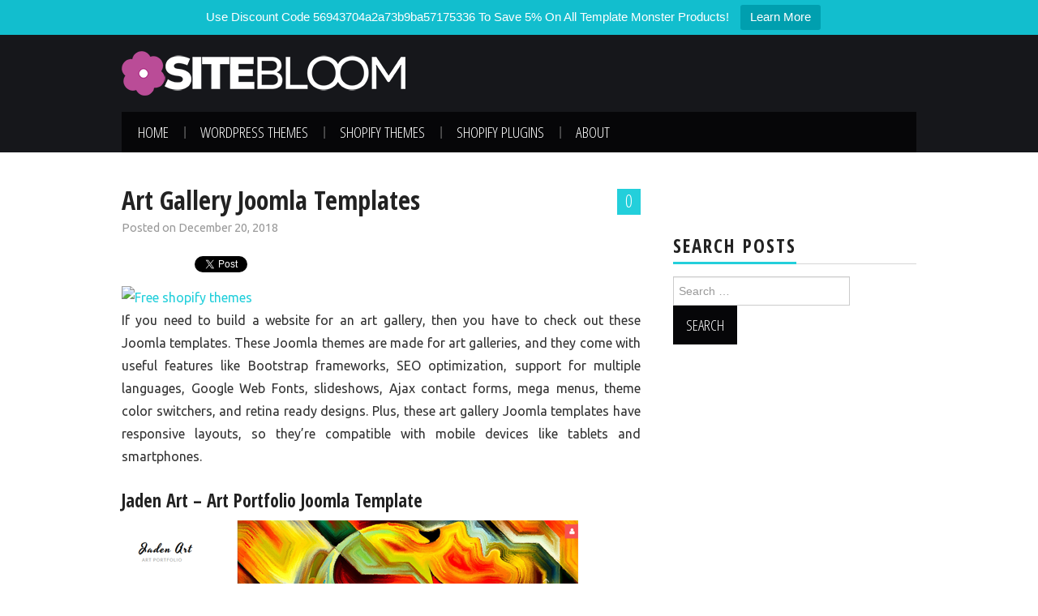

--- FILE ---
content_type: text/html; charset=UTF-8
request_url: https://sitebloom.cc/5-of-the-best-art-gallery-joomla-templates/
body_size: 14136
content:
<!DOCTYPE html>
<html lang="en-US">
<head>

<meta charset="UTF-8">
<meta name="viewport" content="width=device-width">

<link rel="profile" href="https://gmpg.org/xfn/11">
<link rel="pingback" href="https://sitebloom.cc/xmlrpc.php">

	<title>Art Gallery Joomla Templates | Site Bloom</title>
<link rel="canonical" href="https://sitebloom.cc/5-of-the-best-art-gallery-joomla-templates/">
<!-- The SEO Framework by Sybre Waaijer -->
<meta name="robots" content="max-snippet:-1,max-image-preview:large,max-video-preview:-1" />
<link rel="canonical" href="https://sitebloom.cc/5-of-the-best-art-gallery-joomla-templates/" />
<meta name="description" content="If you need to build a website for an art gallery, then you have to check out these Joomla templates. These Joomla themes are made for art galleries&#8230;" />
<meta property="og:type" content="article" />
<meta property="og:locale" content="en_US" />
<meta property="og:site_name" content="Site Bloom" />
<meta property="og:title" content="Art Gallery Joomla Templates" />
<meta property="og:description" content="If you need to build a website for an art gallery, then you have to check out these Joomla templates. These Joomla themes are made for art galleries, and they come with useful features like Bootstrap&#8230;" />
<meta property="og:url" content="https://sitebloom.cc/5-of-the-best-art-gallery-joomla-templates/" />
<meta property="og:image" content="https://sitebloom.cc/wp-content/uploads/2018/12/bestjoomlatemplatesartgalleryfeature.png" />
<meta property="og:image:width" content="225" />
<meta property="og:image:height" content="115" />
<meta property="og:image:alt" content="best art gallery joomla templates feature" />
<meta property="article:published_time" content="2018-12-20T21:52:16+00:00" />
<meta property="article:modified_time" content="2022-03-03T14:04:04+00:00" />
<meta name="twitter:card" content="summary_large_image" />
<meta name="twitter:title" content="Art Gallery Joomla Templates" />
<meta name="twitter:description" content="If you need to build a website for an art gallery, then you have to check out these Joomla templates. These Joomla themes are made for art galleries, and they come with useful features like Bootstrap&#8230;" />
<meta name="twitter:image" content="https://sitebloom.cc/wp-content/uploads/2018/12/bestjoomlatemplatesartgalleryfeature.png" />
<meta name="twitter:image:alt" content="best art gallery joomla templates feature" />
<meta name="google-site-verification" content="3tnVXu1efTSViMXZK2z1KqJ8Tu8jfq3k2gQqssSbRKY" />
<script type="application/ld+json">{"@context":"https://schema.org","@graph":[{"@type":"WebSite","@id":"https://sitebloom.cc/#/schema/WebSite","url":"https://sitebloom.cc/","name":"Site Bloom","description":"Free &amp; Premium Shopify &amp; WordPress Themes and Plugins for Business Growth","inLanguage":"en-US","potentialAction":{"@type":"SearchAction","target":{"@type":"EntryPoint","urlTemplate":"https://sitebloom.cc/search/{search_term_string}/"},"query-input":"required name=search_term_string"},"publisher":{"@type":"Organization","@id":"https://sitebloom.cc/#/schema/Organization","name":"Site Bloom","url":"https://sitebloom.cc/"}},{"@type":"WebPage","@id":"https://sitebloom.cc/5-of-the-best-art-gallery-joomla-templates/","url":"https://sitebloom.cc/5-of-the-best-art-gallery-joomla-templates/","name":"Art Gallery Joomla Templates | Site Bloom","description":"If you need to build a website for an art gallery, then you have to check out these Joomla templates. These Joomla themes are made for art galleries&#8230;","inLanguage":"en-US","isPartOf":{"@id":"https://sitebloom.cc/#/schema/WebSite"},"breadcrumb":{"@type":"BreadcrumbList","@id":"https://sitebloom.cc/#/schema/BreadcrumbList","itemListElement":[{"@type":"ListItem","position":1,"item":"https://sitebloom.cc/","name":"Site Bloom"},{"@type":"ListItem","position":2,"item":"https://sitebloom.cc/category/joomla-templates/","name":"Category: Joomla Templates"},{"@type":"ListItem","position":3,"name":"Art Gallery Joomla Templates"}]},"potentialAction":{"@type":"ReadAction","target":"https://sitebloom.cc/5-of-the-best-art-gallery-joomla-templates/"},"datePublished":"2018-12-20T21:52:16+00:00","dateModified":"2022-03-03T14:04:04+00:00","author":{"@type":"Person","@id":"https://sitebloom.cc/#/schema/Person/bc9e39f8b890c16b01b4a0e981bb459c","name":"Cat McAuli"}}]}</script>
<!-- / The SEO Framework by Sybre Waaijer | 5.02ms meta | 0.45ms boot -->

<link rel="amphtml" href="https://sitebloom.cc/5-of-the-best-art-gallery-joomla-templates/amp/" /><meta name="generator" content="AMP for WP 1.0.99.1"/><link rel='dns-prefetch' href='//assets.pinterest.com' />
<link rel='dns-prefetch' href='//fonts.googleapis.com' />
<link rel="alternate" type="application/rss+xml" title="Site Bloom &raquo; Feed" href="https://sitebloom.cc/feed/" />
<link rel="alternate" type="application/rss+xml" title="Site Bloom &raquo; Comments Feed" href="https://sitebloom.cc/comments/feed/" />
<link rel="alternate" type="application/rss+xml" title="Site Bloom &raquo; Art Gallery Joomla Templates Comments Feed" href="https://sitebloom.cc/5-of-the-best-art-gallery-joomla-templates/feed/" />
		<!-- This site uses the Google Analytics by ExactMetrics plugin v8.1.0 - Using Analytics tracking - https://www.exactmetrics.com/ -->
		<!-- Note: ExactMetrics is not currently configured on this site. The site owner needs to authenticate with Google Analytics in the ExactMetrics settings panel. -->
					<!-- No tracking code set -->
				<!-- / Google Analytics by ExactMetrics -->
		<script type="text/javascript">
window._wpemojiSettings = {"baseUrl":"https:\/\/s.w.org\/images\/core\/emoji\/14.0.0\/72x72\/","ext":".png","svgUrl":"https:\/\/s.w.org\/images\/core\/emoji\/14.0.0\/svg\/","svgExt":".svg","source":{"concatemoji":"https:\/\/sitebloom.cc\/wp-includes\/js\/wp-emoji-release.min.js?ver=f2c67a92046f84fc25f7cb30dd85d4fa"}};
/*! This file is auto-generated */
!function(e,a,t){var n,r,o,i=a.createElement("canvas"),p=i.getContext&&i.getContext("2d");function s(e,t){p.clearRect(0,0,i.width,i.height),p.fillText(e,0,0);e=i.toDataURL();return p.clearRect(0,0,i.width,i.height),p.fillText(t,0,0),e===i.toDataURL()}function c(e){var t=a.createElement("script");t.src=e,t.defer=t.type="text/javascript",a.getElementsByTagName("head")[0].appendChild(t)}for(o=Array("flag","emoji"),t.supports={everything:!0,everythingExceptFlag:!0},r=0;r<o.length;r++)t.supports[o[r]]=function(e){if(p&&p.fillText)switch(p.textBaseline="top",p.font="600 32px Arial",e){case"flag":return s("\ud83c\udff3\ufe0f\u200d\u26a7\ufe0f","\ud83c\udff3\ufe0f\u200b\u26a7\ufe0f")?!1:!s("\ud83c\uddfa\ud83c\uddf3","\ud83c\uddfa\u200b\ud83c\uddf3")&&!s("\ud83c\udff4\udb40\udc67\udb40\udc62\udb40\udc65\udb40\udc6e\udb40\udc67\udb40\udc7f","\ud83c\udff4\u200b\udb40\udc67\u200b\udb40\udc62\u200b\udb40\udc65\u200b\udb40\udc6e\u200b\udb40\udc67\u200b\udb40\udc7f");case"emoji":return!s("\ud83e\udef1\ud83c\udffb\u200d\ud83e\udef2\ud83c\udfff","\ud83e\udef1\ud83c\udffb\u200b\ud83e\udef2\ud83c\udfff")}return!1}(o[r]),t.supports.everything=t.supports.everything&&t.supports[o[r]],"flag"!==o[r]&&(t.supports.everythingExceptFlag=t.supports.everythingExceptFlag&&t.supports[o[r]]);t.supports.everythingExceptFlag=t.supports.everythingExceptFlag&&!t.supports.flag,t.DOMReady=!1,t.readyCallback=function(){t.DOMReady=!0},t.supports.everything||(n=function(){t.readyCallback()},a.addEventListener?(a.addEventListener("DOMContentLoaded",n,!1),e.addEventListener("load",n,!1)):(e.attachEvent("onload",n),a.attachEvent("onreadystatechange",function(){"complete"===a.readyState&&t.readyCallback()})),(e=t.source||{}).concatemoji?c(e.concatemoji):e.wpemoji&&e.twemoji&&(c(e.twemoji),c(e.wpemoji)))}(window,document,window._wpemojiSettings);
</script>
<style type="text/css">
img.wp-smiley,
img.emoji {
	display: inline !important;
	border: none !important;
	box-shadow: none !important;
	height: 1em !important;
	width: 1em !important;
	margin: 0 0.07em !important;
	vertical-align: -0.1em !important;
	background: none !important;
	padding: 0 !important;
}
</style>
	<link rel='stylesheet' id='wp-block-library-css' href='https://sitebloom.cc/wp-includes/css/dist/block-library/style.min.css?ver=f2c67a92046f84fc25f7cb30dd85d4fa' type='text/css' media='all' />
<link rel='stylesheet' id='classic-theme-styles-css' href='https://sitebloom.cc/wp-includes/css/classic-themes.min.css?ver=f2c67a92046f84fc25f7cb30dd85d4fa' type='text/css' media='all' />
<style id='global-styles-inline-css' type='text/css'>
body{--wp--preset--color--black: #000000;--wp--preset--color--cyan-bluish-gray: #abb8c3;--wp--preset--color--white: #ffffff;--wp--preset--color--pale-pink: #f78da7;--wp--preset--color--vivid-red: #cf2e2e;--wp--preset--color--luminous-vivid-orange: #ff6900;--wp--preset--color--luminous-vivid-amber: #fcb900;--wp--preset--color--light-green-cyan: #7bdcb5;--wp--preset--color--vivid-green-cyan: #00d084;--wp--preset--color--pale-cyan-blue: #8ed1fc;--wp--preset--color--vivid-cyan-blue: #0693e3;--wp--preset--color--vivid-purple: #9b51e0;--wp--preset--gradient--vivid-cyan-blue-to-vivid-purple: linear-gradient(135deg,rgba(6,147,227,1) 0%,rgb(155,81,224) 100%);--wp--preset--gradient--light-green-cyan-to-vivid-green-cyan: linear-gradient(135deg,rgb(122,220,180) 0%,rgb(0,208,130) 100%);--wp--preset--gradient--luminous-vivid-amber-to-luminous-vivid-orange: linear-gradient(135deg,rgba(252,185,0,1) 0%,rgba(255,105,0,1) 100%);--wp--preset--gradient--luminous-vivid-orange-to-vivid-red: linear-gradient(135deg,rgba(255,105,0,1) 0%,rgb(207,46,46) 100%);--wp--preset--gradient--very-light-gray-to-cyan-bluish-gray: linear-gradient(135deg,rgb(238,238,238) 0%,rgb(169,184,195) 100%);--wp--preset--gradient--cool-to-warm-spectrum: linear-gradient(135deg,rgb(74,234,220) 0%,rgb(151,120,209) 20%,rgb(207,42,186) 40%,rgb(238,44,130) 60%,rgb(251,105,98) 80%,rgb(254,248,76) 100%);--wp--preset--gradient--blush-light-purple: linear-gradient(135deg,rgb(255,206,236) 0%,rgb(152,150,240) 100%);--wp--preset--gradient--blush-bordeaux: linear-gradient(135deg,rgb(254,205,165) 0%,rgb(254,45,45) 50%,rgb(107,0,62) 100%);--wp--preset--gradient--luminous-dusk: linear-gradient(135deg,rgb(255,203,112) 0%,rgb(199,81,192) 50%,rgb(65,88,208) 100%);--wp--preset--gradient--pale-ocean: linear-gradient(135deg,rgb(255,245,203) 0%,rgb(182,227,212) 50%,rgb(51,167,181) 100%);--wp--preset--gradient--electric-grass: linear-gradient(135deg,rgb(202,248,128) 0%,rgb(113,206,126) 100%);--wp--preset--gradient--midnight: linear-gradient(135deg,rgb(2,3,129) 0%,rgb(40,116,252) 100%);--wp--preset--duotone--dark-grayscale: url('#wp-duotone-dark-grayscale');--wp--preset--duotone--grayscale: url('#wp-duotone-grayscale');--wp--preset--duotone--purple-yellow: url('#wp-duotone-purple-yellow');--wp--preset--duotone--blue-red: url('#wp-duotone-blue-red');--wp--preset--duotone--midnight: url('#wp-duotone-midnight');--wp--preset--duotone--magenta-yellow: url('#wp-duotone-magenta-yellow');--wp--preset--duotone--purple-green: url('#wp-duotone-purple-green');--wp--preset--duotone--blue-orange: url('#wp-duotone-blue-orange');--wp--preset--font-size--small: 13px;--wp--preset--font-size--medium: 20px;--wp--preset--font-size--large: 36px;--wp--preset--font-size--x-large: 42px;--wp--preset--spacing--20: 0.44rem;--wp--preset--spacing--30: 0.67rem;--wp--preset--spacing--40: 1rem;--wp--preset--spacing--50: 1.5rem;--wp--preset--spacing--60: 2.25rem;--wp--preset--spacing--70: 3.38rem;--wp--preset--spacing--80: 5.06rem;--wp--preset--shadow--natural: 6px 6px 9px rgba(0, 0, 0, 0.2);--wp--preset--shadow--deep: 12px 12px 50px rgba(0, 0, 0, 0.4);--wp--preset--shadow--sharp: 6px 6px 0px rgba(0, 0, 0, 0.2);--wp--preset--shadow--outlined: 6px 6px 0px -3px rgba(255, 255, 255, 1), 6px 6px rgba(0, 0, 0, 1);--wp--preset--shadow--crisp: 6px 6px 0px rgba(0, 0, 0, 1);}:where(.is-layout-flex){gap: 0.5em;}body .is-layout-flow > .alignleft{float: left;margin-inline-start: 0;margin-inline-end: 2em;}body .is-layout-flow > .alignright{float: right;margin-inline-start: 2em;margin-inline-end: 0;}body .is-layout-flow > .aligncenter{margin-left: auto !important;margin-right: auto !important;}body .is-layout-constrained > .alignleft{float: left;margin-inline-start: 0;margin-inline-end: 2em;}body .is-layout-constrained > .alignright{float: right;margin-inline-start: 2em;margin-inline-end: 0;}body .is-layout-constrained > .aligncenter{margin-left: auto !important;margin-right: auto !important;}body .is-layout-constrained > :where(:not(.alignleft):not(.alignright):not(.alignfull)){max-width: var(--wp--style--global--content-size);margin-left: auto !important;margin-right: auto !important;}body .is-layout-constrained > .alignwide{max-width: var(--wp--style--global--wide-size);}body .is-layout-flex{display: flex;}body .is-layout-flex{flex-wrap: wrap;align-items: center;}body .is-layout-flex > *{margin: 0;}:where(.wp-block-columns.is-layout-flex){gap: 2em;}.has-black-color{color: var(--wp--preset--color--black) !important;}.has-cyan-bluish-gray-color{color: var(--wp--preset--color--cyan-bluish-gray) !important;}.has-white-color{color: var(--wp--preset--color--white) !important;}.has-pale-pink-color{color: var(--wp--preset--color--pale-pink) !important;}.has-vivid-red-color{color: var(--wp--preset--color--vivid-red) !important;}.has-luminous-vivid-orange-color{color: var(--wp--preset--color--luminous-vivid-orange) !important;}.has-luminous-vivid-amber-color{color: var(--wp--preset--color--luminous-vivid-amber) !important;}.has-light-green-cyan-color{color: var(--wp--preset--color--light-green-cyan) !important;}.has-vivid-green-cyan-color{color: var(--wp--preset--color--vivid-green-cyan) !important;}.has-pale-cyan-blue-color{color: var(--wp--preset--color--pale-cyan-blue) !important;}.has-vivid-cyan-blue-color{color: var(--wp--preset--color--vivid-cyan-blue) !important;}.has-vivid-purple-color{color: var(--wp--preset--color--vivid-purple) !important;}.has-black-background-color{background-color: var(--wp--preset--color--black) !important;}.has-cyan-bluish-gray-background-color{background-color: var(--wp--preset--color--cyan-bluish-gray) !important;}.has-white-background-color{background-color: var(--wp--preset--color--white) !important;}.has-pale-pink-background-color{background-color: var(--wp--preset--color--pale-pink) !important;}.has-vivid-red-background-color{background-color: var(--wp--preset--color--vivid-red) !important;}.has-luminous-vivid-orange-background-color{background-color: var(--wp--preset--color--luminous-vivid-orange) !important;}.has-luminous-vivid-amber-background-color{background-color: var(--wp--preset--color--luminous-vivid-amber) !important;}.has-light-green-cyan-background-color{background-color: var(--wp--preset--color--light-green-cyan) !important;}.has-vivid-green-cyan-background-color{background-color: var(--wp--preset--color--vivid-green-cyan) !important;}.has-pale-cyan-blue-background-color{background-color: var(--wp--preset--color--pale-cyan-blue) !important;}.has-vivid-cyan-blue-background-color{background-color: var(--wp--preset--color--vivid-cyan-blue) !important;}.has-vivid-purple-background-color{background-color: var(--wp--preset--color--vivid-purple) !important;}.has-black-border-color{border-color: var(--wp--preset--color--black) !important;}.has-cyan-bluish-gray-border-color{border-color: var(--wp--preset--color--cyan-bluish-gray) !important;}.has-white-border-color{border-color: var(--wp--preset--color--white) !important;}.has-pale-pink-border-color{border-color: var(--wp--preset--color--pale-pink) !important;}.has-vivid-red-border-color{border-color: var(--wp--preset--color--vivid-red) !important;}.has-luminous-vivid-orange-border-color{border-color: var(--wp--preset--color--luminous-vivid-orange) !important;}.has-luminous-vivid-amber-border-color{border-color: var(--wp--preset--color--luminous-vivid-amber) !important;}.has-light-green-cyan-border-color{border-color: var(--wp--preset--color--light-green-cyan) !important;}.has-vivid-green-cyan-border-color{border-color: var(--wp--preset--color--vivid-green-cyan) !important;}.has-pale-cyan-blue-border-color{border-color: var(--wp--preset--color--pale-cyan-blue) !important;}.has-vivid-cyan-blue-border-color{border-color: var(--wp--preset--color--vivid-cyan-blue) !important;}.has-vivid-purple-border-color{border-color: var(--wp--preset--color--vivid-purple) !important;}.has-vivid-cyan-blue-to-vivid-purple-gradient-background{background: var(--wp--preset--gradient--vivid-cyan-blue-to-vivid-purple) !important;}.has-light-green-cyan-to-vivid-green-cyan-gradient-background{background: var(--wp--preset--gradient--light-green-cyan-to-vivid-green-cyan) !important;}.has-luminous-vivid-amber-to-luminous-vivid-orange-gradient-background{background: var(--wp--preset--gradient--luminous-vivid-amber-to-luminous-vivid-orange) !important;}.has-luminous-vivid-orange-to-vivid-red-gradient-background{background: var(--wp--preset--gradient--luminous-vivid-orange-to-vivid-red) !important;}.has-very-light-gray-to-cyan-bluish-gray-gradient-background{background: var(--wp--preset--gradient--very-light-gray-to-cyan-bluish-gray) !important;}.has-cool-to-warm-spectrum-gradient-background{background: var(--wp--preset--gradient--cool-to-warm-spectrum) !important;}.has-blush-light-purple-gradient-background{background: var(--wp--preset--gradient--blush-light-purple) !important;}.has-blush-bordeaux-gradient-background{background: var(--wp--preset--gradient--blush-bordeaux) !important;}.has-luminous-dusk-gradient-background{background: var(--wp--preset--gradient--luminous-dusk) !important;}.has-pale-ocean-gradient-background{background: var(--wp--preset--gradient--pale-ocean) !important;}.has-electric-grass-gradient-background{background: var(--wp--preset--gradient--electric-grass) !important;}.has-midnight-gradient-background{background: var(--wp--preset--gradient--midnight) !important;}.has-small-font-size{font-size: var(--wp--preset--font-size--small) !important;}.has-medium-font-size{font-size: var(--wp--preset--font-size--medium) !important;}.has-large-font-size{font-size: var(--wp--preset--font-size--large) !important;}.has-x-large-font-size{font-size: var(--wp--preset--font-size--x-large) !important;}
.wp-block-navigation a:where(:not(.wp-element-button)){color: inherit;}
:where(.wp-block-columns.is-layout-flex){gap: 2em;}
.wp-block-pullquote{font-size: 1.5em;line-height: 1.6;}
</style>
<link rel='stylesheet' id='apsp-font-opensans-css' href='//fonts.googleapis.com/css?family=Open+Sans&#038;ver=6.2.8' type='text/css' media='all' />
<link rel='stylesheet' id='apsp-frontend-css-css' href='https://sitebloom.cc/wp-content/plugins/accesspress-pinterest/css/frontend.css?ver=3.3.5' type='text/css' media='all' />
<link rel='stylesheet' id='rpt_front_style-css' href='https://sitebloom.cc/wp-content/plugins/related-posts-thumbnails/assets/css/front.css?ver=1.9.0' type='text/css' media='all' />
<link rel='stylesheet' id='topbar-css' href='https://sitebloom.cc/wp-content/plugins/top-bar/inc/../css/topbar_style.css?ver=f2c67a92046f84fc25f7cb30dd85d4fa' type='text/css' media='all' />
<link rel='stylesheet' id='wp-pagenavi-css' href='https://sitebloom.cc/wp-content/plugins/wp-pagenavi/pagenavi-css.css?ver=2.70' type='text/css' media='all' />
<link rel='stylesheet' id='athemes-headings-fonts-css' href='//fonts.googleapis.com/css?family=Open+Sans+Condensed%3A700%2C300italic%2C300&#038;ver=6.2.8' type='text/css' media='all' />
<link rel='stylesheet' id='athemes-body-fonts-css' href='//fonts.googleapis.com/css?family=Ubuntu%3A400%2C700%2C400italic%2C700italic&#038;ver=6.2.8' type='text/css' media='all' />
<link rel='stylesheet' id='athemes-glyphs-css' href='https://sitebloom.cc/wp-content/themes/hiero/css/athemes-glyphs.css?ver=f2c67a92046f84fc25f7cb30dd85d4fa' type='text/css' media='all' />
<link rel='stylesheet' id='athemes-bootstrap-css' href='https://sitebloom.cc/wp-content/themes/hiero/css/bootstrap.min.css?ver=f2c67a92046f84fc25f7cb30dd85d4fa' type='text/css' media='all' />
<link rel='stylesheet' id='athemes-style-css' href='https://sitebloom.cc/wp-content/themes/hiero/style.css?ver=f2c67a92046f84fc25f7cb30dd85d4fa' type='text/css' media='all' />
<style id='athemes-style-inline-css' type='text/css'>
a, #main-navigation .sf-menu > ul > li:hover:after, #main-navigation .sf-menu > ul > li.sfHover:after, #main-navigation .sf-menu > ul > li.current_page_item:after, #main-navigation .sf-menu > ul > li.current-menu-item:after, .entry-title a:hover, .comment-list li.comment .comment-author .fn a:hover, .comment-list li.comment .reply a, .widget li a:hover, .site-extra .widget li a:hover, .site-extra .widget_athemes_social_icons li a:hover [class^="ico-"]:before, .site-footer a:hover { color: #23cfdb; }
button:hover, a.button:hover, input[type="button"]:hover, .widget-title span, input[type="reset"]:hover, input[type="submit"]:hover { border-color: #23cfdb; }
button:hover, a.button:hover, .widget_athemes_social_icons li a:hover [class^="ico-"]:before, input[type="button"]:hover, .widget_athemes_tabs .widget-tab-nav li.active a, input[type="reset"]:hover, .comments-link a, .site-content [class*="navigation"] a:hover, input[type="submit"]:hover, #main-navigation li:hover ul, #main-navigation li.sfHover ul, #main-navigation li a:hover, #main-navigation li.sfHover > a, #main-navigation li.current_page_item > a, #main-navigation li.current-menu-item > a, #main-navigation li.current-menu-parent > a, #main-navigation li.current-page-parent > a, #main-navigation li.current-page-ancestor > a, #main-navigation li.current_page_ancestor > a { background: #23cfdb; }
a.button, h1, h2, h3, h4, h5, h6, button, input[type="button"], input[type="reset"], input[type="submit"], .site-title, .site-description, #main-navigation li a, .nav-open, .nav-close, .comments-link a, .author-info .author-links a, .site-content [class*="navigation"] a, .comment-list li.comment .comment-author .fn, .comment-list li.comment .reply a, #commentform label, .widget_athemes_tabs .widget-tab-nav li a { font-family: Open Sans Condensed; }
body { font-family: Ubuntu; }

</style>
<link rel='stylesheet' id='sedlex_styles-css' href='https://sitebloom.cc/wp-content/sedlex/inline_styles/0a8dd671bf298fb1870d0fc3bfb9eea0a6fcaf3c.css?ver=20260116' type='text/css' media='all' />
<link rel='stylesheet' id='really_simple_share_style-css' href='https://sitebloom.cc/wp-content/plugins/really-simple-facebook-twitter-share-buttons/style.css?ver=f2c67a92046f84fc25f7cb30dd85d4fa' type='text/css' media='all' />
<script type='text/javascript' src='https://sitebloom.cc/wp-includes/js/jquery/jquery.min.js?ver=3.6.4' id='jquery-core-js'></script>
<script type='text/javascript' src='https://sitebloom.cc/wp-includes/js/jquery/jquery-migrate.min.js?ver=3.4.0' id='jquery-migrate-js'></script>
<script type='text/javascript' id='topbar_frontjs-js-extra'>
/* <![CDATA[ */
var tpbr_settings = {"fixed":"notfixed","user_who":"notloggedin","guests_or_users":"all","message":"Use Discount Code 56943704a2a73b9ba57175336 To Save 5% On All Template Monster Products!","status":"active","yn_button":"button","color":"#12bece","button_text":"Learn More","button_url":"https:\/\/www.templatemonster.com\/?aff=xeoltd","button_behavior":"newwindow","is_admin_bar":"no","detect_sticky":"0"};
/* ]]> */
</script>
<script type='text/javascript' src='https://sitebloom.cc/wp-content/plugins/top-bar/inc/../js/tpbr_front.min.js?ver=f2c67a92046f84fc25f7cb30dd85d4fa' id='topbar_frontjs-js'></script>
<script type='text/javascript' src='https://sitebloom.cc/wp-content/themes/hiero/js/bootstrap.min.js?ver=f2c67a92046f84fc25f7cb30dd85d4fa' id='athemes-bootstrap-js-js'></script>
<script type='text/javascript' src='https://sitebloom.cc/wp-content/themes/hiero/js/superfish.js?ver=f2c67a92046f84fc25f7cb30dd85d4fa' id='athemes-superfish-js'></script>
<script type='text/javascript' src='https://sitebloom.cc/wp-content/themes/hiero/js/supersubs.js?ver=f2c67a92046f84fc25f7cb30dd85d4fa' id='athemes-supersubs-js'></script>
<script type='text/javascript' src='https://sitebloom.cc/wp-content/themes/hiero/js/settings.js?ver=f2c67a92046f84fc25f7cb30dd85d4fa' id='athemes-settings-js'></script>
<link rel="https://api.w.org/" href="https://sitebloom.cc/wp-json/" /><link rel="alternate" type="application/json" href="https://sitebloom.cc/wp-json/wp/v2/posts/34221" /><link rel="alternate" type="application/json+oembed" href="https://sitebloom.cc/wp-json/oembed/1.0/embed?url=https%3A%2F%2Fsitebloom.cc%2F5-of-the-best-art-gallery-joomla-templates%2F" />
<link rel="alternate" type="text/xml+oembed" href="https://sitebloom.cc/wp-json/oembed/1.0/embed?url=https%3A%2F%2Fsitebloom.cc%2F5-of-the-best-art-gallery-joomla-templates%2F&#038;format=xml" />
<!-- Global site tag (gtag.js) - Google Analytics -->
<script async src="https://www.googletagmanager.com/gtag/js?id=UA-102976334-1"></script>
<script>
  window.dataLayer = window.dataLayer || [];
  function gtag(){dataLayer.push(arguments);}
  gtag('js', new Date());

  gtag('config', 'UA-102976334-1');
</script>        <style>
            #related_posts_thumbnails li {
                border-right: 1px solid#dddddd;
                background-color: #ffffff            }

            #related_posts_thumbnails li:hover {
                background-color: #eeeeee;
            }

            .relpost_content {
                font-size: 12px;
                color: #333333;
            }

            .relpost-block-single {
                background-color: #ffffff;
                border-right: 1px solid#dddddd;
                border-left: 1px solid#dddddd;
                margin-right: -1px;
            }

            .relpost-block-single:hover {
                background-color: #eeeeee;
            }
        </style>

        <!--[if lt IE 9]>
<script src="https://sitebloom.cc/wp-content/themes/hiero/js/html5shiv.js"></script>
<![endif]-->


<script type="application/ld+json" class="saswp-schema-markup-output">
[{"@context":"https:\/\/schema.org\/","@graph":[{"@context":"https:\/\/schema.org\/","@type":"SiteNavigationElement","@id":"https:\/\/sitebloom.cc#Top","name":"Home","url":"https:\/\/sitebloom.cc\/"},{"@context":"https:\/\/schema.org\/","@type":"SiteNavigationElement","@id":"https:\/\/sitebloom.cc#Top","name":"WordPress Themes","url":"https:\/\/sitebloom.cc\/category\/wordpress-themes\/"},{"@context":"https:\/\/schema.org\/","@type":"SiteNavigationElement","@id":"https:\/\/sitebloom.cc#Top","name":"Shopify Themes","url":"https:\/\/sitebloom.cc\/category\/shopify-themes\/"},{"@context":"https:\/\/schema.org\/","@type":"SiteNavigationElement","@id":"https:\/\/sitebloom.cc#Top","name":"Shopify Plugins","url":"https:\/\/sitebloom.cc\/category\/shopify-plugins\/"},{"@context":"https:\/\/schema.org\/","@type":"SiteNavigationElement","@id":"https:\/\/sitebloom.cc#Top","name":"About","url":"https:\/\/sitebloom.cc\/about\/"}]},

{"@context":"https:\/\/schema.org\/","@type":"BreadcrumbList","@id":"https:\/\/sitebloom.cc\/5-of-the-best-art-gallery-joomla-templates\/#breadcrumb","itemListElement":[{"@type":"ListItem","position":1,"item":{"@id":"https:\/\/sitebloom.cc","name":"Site Bloom"}},{"@type":"ListItem","position":2,"item":{"@id":"https:\/\/sitebloom.cc\/category\/joomla-templates\/","name":"Joomla Templates"}},{"@type":"ListItem","position":3,"item":{"@id":"https:\/\/sitebloom.cc\/5-of-the-best-art-gallery-joomla-templates\/","name":"Art Gallery Joomla Templates"}}]},

{"@context":"https:\/\/schema.org\/","@type":"Article","@id":"https:\/\/sitebloom.cc\/5-of-the-best-art-gallery-joomla-templates\/#Article","url":"https:\/\/sitebloom.cc\/5-of-the-best-art-gallery-joomla-templates\/","inLanguage":"en-US","mainEntityOfPage":"https:\/\/sitebloom.cc\/5-of-the-best-art-gallery-joomla-templates\/","headline":"Art Gallery Joomla Templates","description":"If you need to build a website for an art gallery, then you have to check out these Joomla templates. These Joomla themes are made for art galleries, and they come with useful features like Bootstrap frameworks, SEO optimization, support","articleBody":"If you need to build a website for an art gallery, then you have to check out these Joomla templates. These Joomla themes are made for art galleries, and they come with useful features like Bootstrap frameworks, SEO optimization, support for multiple languages, Google Web Fonts, slideshows, Ajax contact forms, mega menus, theme color switchers, and retina ready designs. Plus, these art gallery Joomla templates have responsive layouts, so they're compatible with mobile devices like tablets and smartphones.    Jaden Art - Art Portfolio Joomla Template    This art gallery Joomla template includes a responsive layout, UI elements, Google Fonts, a theme color switcher, contact, login, search, registration, and newsletter subscription forms, a slideshow, Komento comments, a sortable gallery, a back to top button, parallax effects, a retina ready design, and more.  Learn More    Artesma - Art Gallery Joomla Template    This art gallery Joomla template offers a minimal design, a blog, parallax effects, a dropdown social login form with Google and Facebook support, an Ajax contact form, UI elements for counters, lists, tabs, pricing tables, progress bars, accordions, and toggles, a theme color switcher, and more.  Learn More    artgallery - Art Responsive Elegant Joomla Template    This art gallery Joomla template features a responsive layout, UI elements for accordions, pricing tables, progress bars, toggles, lists, counters, and tabs, a theme color switcher, a dropdown social login form with Google and Facebook support, an image gallery, contact, registration, and newsletter subscription forms, a slider, Google Maps integration, Google Web Fonts, a mega menu, PSD files, advanced search, HTML5 and CSS3 code, a Bootstrap framework, a retina ready design, a commenting system, parallax effects, support for English, Russian, and German, jQuery effects, and more.  Learn More        Art Joomla Template    This art gallery Joomla template comes with a responsive layout, a slider, a dropdown social login form with Google and Facebook support, lazy loading, UI elements, a Bootstrap framework, HTML5 and CSS3 code, Google Maps integration, Google Web Fonts, a commenting system, a back to top button, and more.  Learn More    Fine Art - Art &amp; Culture Gallery Responsive Joomla Template    This art gallery Joomla template has a responsive layout, UI elements, a mega menu, Google Fonts, PSD files, contact and newsletter subscription forms, an image gallery, a Bootstrap framework, a retina ready design, background video support, Komento comments, a slideshow, and more.  Learn More","keywords":"","datePublished":"2018-12-20T16:52:16-05:00","dateModified":"2022-03-03T09:04:04-05:00","author":{"@type":"Person","name":"Cat McAuli","url":"https:\/\/sitebloom.cc\/author\/admin\/","sameAs":["http:\/\/templates-website.net"],"image":{"@type":"ImageObject","url":"https:\/\/secure.gravatar.com\/avatar\/b7ecb24224df99ebd56ba7307971288d?s=96&d=retro&r=g","height":96,"width":96}},"editor":{"@type":"Person","name":"Cat McAuli","url":"https:\/\/sitebloom.cc\/author\/admin\/","sameAs":["http:\/\/templates-website.net"],"image":{"@type":"ImageObject","url":"https:\/\/secure.gravatar.com\/avatar\/b7ecb24224df99ebd56ba7307971288d?s=96&d=retro&r=g","height":96,"width":96}},"publisher":{"@type":"Organization","name":"the:breakdown","url":"https:\/\/templates-website.net","logo":{"@type":"ImageObject","url":"https:\/\/templates-website.net\/wp-content\/uploads\/2022\/01\/TBD_150-50.png","width":"160","height":"50"}},"image":[{"@type":"ImageObject","@id":"https:\/\/sitebloom.cc\/5-of-the-best-art-gallery-joomla-templates\/#primaryimage","url":"https:\/\/sitebloom.cc\/wp-content\/uploads\/2018\/12\/bestjoomlatemplatesartgalleryfeature-1200x900.png","width":"1200","height":"900","caption":"best art gallery joomla templates feature"},{"@type":"ImageObject","url":"https:\/\/sitebloom.cc\/wp-content\/uploads\/2018\/12\/bestjoomlatemplatesartgalleryfeature-1200x720.png","width":"1200","height":"720","caption":"best art gallery joomla templates feature"},{"@type":"ImageObject","url":"https:\/\/sitebloom.cc\/wp-content\/uploads\/2018\/12\/bestjoomlatemplatesartgalleryfeature-1200x675.png","width":"1200","height":"675","caption":"best art gallery joomla templates feature"},{"@type":"ImageObject","url":"https:\/\/sitebloom.cc\/wp-content\/uploads\/2018\/12\/bestjoomlatemplatesartgalleryfeature-225x225.png","width":"225","height":"225","caption":"best art gallery joomla templates feature"},{"@type":"ImageObject","url":"http:\/\/templates-website.net\/wp-content\/uploads\/2018\/12\/jadenart.png","width":0,"height":0,"caption":"art gallery joomla templates"},{"@type":"ImageObject","url":"http:\/\/templates-website.net\/wp-content\/uploads\/2018\/12\/artesma.png","width":0,"height":0,"caption":"art gallery joomla templates"},{"@type":"ImageObject","url":"http:\/\/templates-website.net\/wp-content\/uploads\/2018\/12\/artgallery.png","width":0,"height":0,"caption":"art gallery joomla templates"},{"@type":"ImageObject","url":"http:\/\/templates-website.net\/wp-content\/uploads\/2018\/12\/artjoomla.png","width":0,"height":0,"caption":"art gallery joomla templates"},{"@type":"ImageObject","url":"http:\/\/templates-website.net\/wp-content\/uploads\/2018\/12\/fineart.png","width":0,"height":0,"caption":"art gallery joomla templates"}]},

{"@context":"https:\/\/schema.org\/","@type":"Article","@id":"https:\/\/sitebloom.cc\/5-of-the-best-art-gallery-joomla-templates\/#Article","url":"https:\/\/sitebloom.cc\/5-of-the-best-art-gallery-joomla-templates\/","inLanguage":"en-US","mainEntityOfPage":"https:\/\/sitebloom.cc\/5-of-the-best-art-gallery-joomla-templates\/","headline":"Art Gallery Joomla Templates","description":"If you need to build a website for an art gallery, then you have to check out these Joomla templates. These Joomla themes are made for art galleries, and they come with useful features like Bootstrap frameworks, SEO optimization, support","articleBody":"If you need to build a website for an art gallery, then you have to check out these Joomla templates. These Joomla themes are made for art galleries, and they come with useful features like Bootstrap frameworks, SEO optimization, support for multiple languages, Google Web Fonts, slideshows, Ajax contact forms, mega menus, theme color switchers, and retina ready designs. Plus, these art gallery Joomla templates have responsive layouts, so they're compatible with mobile devices like tablets and smartphones.    Jaden Art - Art Portfolio Joomla Template    This art gallery Joomla template includes a responsive layout, UI elements, Google Fonts, a theme color switcher, contact, login, search, registration, and newsletter subscription forms, a slideshow, Komento comments, a sortable gallery, a back to top button, parallax effects, a retina ready design, and more.  Learn More    Artesma - Art Gallery Joomla Template    This art gallery Joomla template offers a minimal design, a blog, parallax effects, a dropdown social login form with Google and Facebook support, an Ajax contact form, UI elements for counters, lists, tabs, pricing tables, progress bars, accordions, and toggles, a theme color switcher, and more.  Learn More    artgallery - Art Responsive Elegant Joomla Template    This art gallery Joomla template features a responsive layout, UI elements for accordions, pricing tables, progress bars, toggles, lists, counters, and tabs, a theme color switcher, a dropdown social login form with Google and Facebook support, an image gallery, contact, registration, and newsletter subscription forms, a slider, Google Maps integration, Google Web Fonts, a mega menu, PSD files, advanced search, HTML5 and CSS3 code, a Bootstrap framework, a retina ready design, a commenting system, parallax effects, support for English, Russian, and German, jQuery effects, and more.  Learn More        Art Joomla Template    This art gallery Joomla template comes with a responsive layout, a slider, a dropdown social login form with Google and Facebook support, lazy loading, UI elements, a Bootstrap framework, HTML5 and CSS3 code, Google Maps integration, Google Web Fonts, a commenting system, a back to top button, and more.  Learn More    Fine Art - Art &amp; Culture Gallery Responsive Joomla Template    This art gallery Joomla template has a responsive layout, UI elements, a mega menu, Google Fonts, PSD files, contact and newsletter subscription forms, an image gallery, a Bootstrap framework, a retina ready design, background video support, Komento comments, a slideshow, and more.  Learn More","keywords":"","datePublished":"2018-12-20T16:52:16-05:00","dateModified":"2022-03-03T09:04:04-05:00","author":{"@type":"Person","name":"Cat McAuli","url":"https:\/\/sitebloom.cc\/author\/admin\/","sameAs":["http:\/\/templates-website.net"],"image":{"@type":"ImageObject","url":"https:\/\/secure.gravatar.com\/avatar\/b7ecb24224df99ebd56ba7307971288d?s=96&d=retro&r=g","height":96,"width":96}},"editor":{"@type":"Person","name":"Cat McAuli","url":"https:\/\/sitebloom.cc\/author\/admin\/","sameAs":["http:\/\/templates-website.net"],"image":{"@type":"ImageObject","url":"https:\/\/secure.gravatar.com\/avatar\/b7ecb24224df99ebd56ba7307971288d?s=96&d=retro&r=g","height":96,"width":96}},"publisher":{"@type":"Organization","name":"the:breakdown","url":"https:\/\/templates-website.net","logo":{"@type":"ImageObject","url":"https:\/\/templates-website.net\/wp-content\/uploads\/2022\/01\/TBD_150-50.png","width":"160","height":"50"}},"speakable":{"@type":"SpeakableSpecification","xpath":["\/html\/head\/title","\/html\/head\/meta[@name='description']\/@content"]},"image":[{"@type":"ImageObject","@id":"https:\/\/sitebloom.cc\/5-of-the-best-art-gallery-joomla-templates\/#primaryimage","url":"https:\/\/sitebloom.cc\/wp-content\/uploads\/2018\/12\/bestjoomlatemplatesartgalleryfeature-1200x900.png","width":"1200","height":"900","caption":"best art gallery joomla templates feature"},{"@type":"ImageObject","url":"https:\/\/sitebloom.cc\/wp-content\/uploads\/2018\/12\/bestjoomlatemplatesartgalleryfeature-1200x720.png","width":"1200","height":"720","caption":"best art gallery joomla templates feature"},{"@type":"ImageObject","url":"https:\/\/sitebloom.cc\/wp-content\/uploads\/2018\/12\/bestjoomlatemplatesartgalleryfeature-1200x675.png","width":"1200","height":"675","caption":"best art gallery joomla templates feature"},{"@type":"ImageObject","url":"https:\/\/sitebloom.cc\/wp-content\/uploads\/2018\/12\/bestjoomlatemplatesartgalleryfeature-225x225.png","width":"225","height":"225","caption":"best art gallery joomla templates feature"},{"@type":"ImageObject","url":"http:\/\/templates-website.net\/wp-content\/uploads\/2018\/12\/jadenart.png","width":0,"height":0,"caption":"art gallery joomla templates"},{"@type":"ImageObject","url":"http:\/\/templates-website.net\/wp-content\/uploads\/2018\/12\/artesma.png","width":0,"height":0,"caption":"art gallery joomla templates"},{"@type":"ImageObject","url":"http:\/\/templates-website.net\/wp-content\/uploads\/2018\/12\/artgallery.png","width":0,"height":0,"caption":"art gallery joomla templates"},{"@type":"ImageObject","url":"http:\/\/templates-website.net\/wp-content\/uploads\/2018\/12\/artjoomla.png","width":0,"height":0,"caption":"art gallery joomla templates"},{"@type":"ImageObject","url":"http:\/\/templates-website.net\/wp-content\/uploads\/2018\/12\/fineart.png","width":0,"height":0,"caption":"art gallery joomla templates"}]}]
</script>

</head>

<body data-rsssl=1 class="post-template-default single single-post postid-34221 single-format-standard group-blog">
	<svg xmlns="http://www.w3.org/2000/svg" viewBox="0 0 0 0" width="0" height="0" focusable="false" role="none" style="visibility: hidden; position: absolute; left: -9999px; overflow: hidden;" ><defs><filter id="wp-duotone-dark-grayscale"><feColorMatrix color-interpolation-filters="sRGB" type="matrix" values=" .299 .587 .114 0 0 .299 .587 .114 0 0 .299 .587 .114 0 0 .299 .587 .114 0 0 " /><feComponentTransfer color-interpolation-filters="sRGB" ><feFuncR type="table" tableValues="0 0.49803921568627" /><feFuncG type="table" tableValues="0 0.49803921568627" /><feFuncB type="table" tableValues="0 0.49803921568627" /><feFuncA type="table" tableValues="1 1" /></feComponentTransfer><feComposite in2="SourceGraphic" operator="in" /></filter></defs></svg><svg xmlns="http://www.w3.org/2000/svg" viewBox="0 0 0 0" width="0" height="0" focusable="false" role="none" style="visibility: hidden; position: absolute; left: -9999px; overflow: hidden;" ><defs><filter id="wp-duotone-grayscale"><feColorMatrix color-interpolation-filters="sRGB" type="matrix" values=" .299 .587 .114 0 0 .299 .587 .114 0 0 .299 .587 .114 0 0 .299 .587 .114 0 0 " /><feComponentTransfer color-interpolation-filters="sRGB" ><feFuncR type="table" tableValues="0 1" /><feFuncG type="table" tableValues="0 1" /><feFuncB type="table" tableValues="0 1" /><feFuncA type="table" tableValues="1 1" /></feComponentTransfer><feComposite in2="SourceGraphic" operator="in" /></filter></defs></svg><svg xmlns="http://www.w3.org/2000/svg" viewBox="0 0 0 0" width="0" height="0" focusable="false" role="none" style="visibility: hidden; position: absolute; left: -9999px; overflow: hidden;" ><defs><filter id="wp-duotone-purple-yellow"><feColorMatrix color-interpolation-filters="sRGB" type="matrix" values=" .299 .587 .114 0 0 .299 .587 .114 0 0 .299 .587 .114 0 0 .299 .587 .114 0 0 " /><feComponentTransfer color-interpolation-filters="sRGB" ><feFuncR type="table" tableValues="0.54901960784314 0.98823529411765" /><feFuncG type="table" tableValues="0 1" /><feFuncB type="table" tableValues="0.71764705882353 0.25490196078431" /><feFuncA type="table" tableValues="1 1" /></feComponentTransfer><feComposite in2="SourceGraphic" operator="in" /></filter></defs></svg><svg xmlns="http://www.w3.org/2000/svg" viewBox="0 0 0 0" width="0" height="0" focusable="false" role="none" style="visibility: hidden; position: absolute; left: -9999px; overflow: hidden;" ><defs><filter id="wp-duotone-blue-red"><feColorMatrix color-interpolation-filters="sRGB" type="matrix" values=" .299 .587 .114 0 0 .299 .587 .114 0 0 .299 .587 .114 0 0 .299 .587 .114 0 0 " /><feComponentTransfer color-interpolation-filters="sRGB" ><feFuncR type="table" tableValues="0 1" /><feFuncG type="table" tableValues="0 0.27843137254902" /><feFuncB type="table" tableValues="0.5921568627451 0.27843137254902" /><feFuncA type="table" tableValues="1 1" /></feComponentTransfer><feComposite in2="SourceGraphic" operator="in" /></filter></defs></svg><svg xmlns="http://www.w3.org/2000/svg" viewBox="0 0 0 0" width="0" height="0" focusable="false" role="none" style="visibility: hidden; position: absolute; left: -9999px; overflow: hidden;" ><defs><filter id="wp-duotone-midnight"><feColorMatrix color-interpolation-filters="sRGB" type="matrix" values=" .299 .587 .114 0 0 .299 .587 .114 0 0 .299 .587 .114 0 0 .299 .587 .114 0 0 " /><feComponentTransfer color-interpolation-filters="sRGB" ><feFuncR type="table" tableValues="0 0" /><feFuncG type="table" tableValues="0 0.64705882352941" /><feFuncB type="table" tableValues="0 1" /><feFuncA type="table" tableValues="1 1" /></feComponentTransfer><feComposite in2="SourceGraphic" operator="in" /></filter></defs></svg><svg xmlns="http://www.w3.org/2000/svg" viewBox="0 0 0 0" width="0" height="0" focusable="false" role="none" style="visibility: hidden; position: absolute; left: -9999px; overflow: hidden;" ><defs><filter id="wp-duotone-magenta-yellow"><feColorMatrix color-interpolation-filters="sRGB" type="matrix" values=" .299 .587 .114 0 0 .299 .587 .114 0 0 .299 .587 .114 0 0 .299 .587 .114 0 0 " /><feComponentTransfer color-interpolation-filters="sRGB" ><feFuncR type="table" tableValues="0.78039215686275 1" /><feFuncG type="table" tableValues="0 0.94901960784314" /><feFuncB type="table" tableValues="0.35294117647059 0.47058823529412" /><feFuncA type="table" tableValues="1 1" /></feComponentTransfer><feComposite in2="SourceGraphic" operator="in" /></filter></defs></svg><svg xmlns="http://www.w3.org/2000/svg" viewBox="0 0 0 0" width="0" height="0" focusable="false" role="none" style="visibility: hidden; position: absolute; left: -9999px; overflow: hidden;" ><defs><filter id="wp-duotone-purple-green"><feColorMatrix color-interpolation-filters="sRGB" type="matrix" values=" .299 .587 .114 0 0 .299 .587 .114 0 0 .299 .587 .114 0 0 .299 .587 .114 0 0 " /><feComponentTransfer color-interpolation-filters="sRGB" ><feFuncR type="table" tableValues="0.65098039215686 0.40392156862745" /><feFuncG type="table" tableValues="0 1" /><feFuncB type="table" tableValues="0.44705882352941 0.4" /><feFuncA type="table" tableValues="1 1" /></feComponentTransfer><feComposite in2="SourceGraphic" operator="in" /></filter></defs></svg><svg xmlns="http://www.w3.org/2000/svg" viewBox="0 0 0 0" width="0" height="0" focusable="false" role="none" style="visibility: hidden; position: absolute; left: -9999px; overflow: hidden;" ><defs><filter id="wp-duotone-blue-orange"><feColorMatrix color-interpolation-filters="sRGB" type="matrix" values=" .299 .587 .114 0 0 .299 .587 .114 0 0 .299 .587 .114 0 0 .299 .587 .114 0 0 " /><feComponentTransfer color-interpolation-filters="sRGB" ><feFuncR type="table" tableValues="0.098039215686275 1" /><feFuncG type="table" tableValues="0 0.66274509803922" /><feFuncB type="table" tableValues="0.84705882352941 0.41960784313725" /><feFuncA type="table" tableValues="1 1" /></feComponentTransfer><feComposite in2="SourceGraphic" operator="in" /></filter></defs></svg>	<header id="masthead" class="site-header" role="banner">
		<div class="clearfix container">
			<div class="site-branding">
									<a href="https://sitebloom.cc/" title="Site Bloom" data-wpel-link="internal"><img src="https://sitebloom.cc/wp-content/uploads/2022/02/SiteBloom_Logo_White-350x.png" alt="Site Bloom" /></a>
							<!-- .site-branding --></div>

						
			<nav id="main-navigation" class="main-navigation" role="navigation">
				<a href="#main-navigation" class="nav-open">Menu</a>
				<a href="#" class="nav-close">Close</a>
				<div class="clearfix sf-menu"><ul id="menu-top" class="menu"><li id="menu-item-41534" class="menu-item menu-item-type-custom menu-item-object-custom menu-item-home menu-item-41534"><a href="https://sitebloom.cc/" data-wpel-link="internal">Home</a></li>
<li id="menu-item-41536" class="menu-item menu-item-type-taxonomy menu-item-object-category menu-item-41536"><a href="https://sitebloom.cc/category/wordpress-themes/" data-wpel-link="internal">WordPress Themes</a></li>
<li id="menu-item-41537" class="menu-item menu-item-type-taxonomy menu-item-object-category menu-item-41537"><a href="https://sitebloom.cc/category/shopify-themes/" data-wpel-link="internal">Shopify Themes</a></li>
<li id="menu-item-41538" class="menu-item menu-item-type-taxonomy menu-item-object-category menu-item-41538"><a href="https://sitebloom.cc/category/shopify-plugins/" data-wpel-link="internal">Shopify Plugins</a></li>
<li id="menu-item-41535" class="menu-item menu-item-type-post_type menu-item-object-page menu-item-41535"><a href="https://sitebloom.cc/about/" data-wpel-link="internal">About</a></li>
</ul></div>			<!-- #main-navigation --></nav>
		</div>
	<!-- #masthead --></header>

	<div id="main" class="site-main">
		<div class="clearfix container">

	<div id="primary" class="content-area">
		<div id="content" class="site-content" role="main">

		
			
<article id="post-34221" class="clearfix post-34221 post type-post status-publish format-standard has-post-thumbnail hentry category-joomla-templates">
	<header class="entry-header">
				<span class="comments-link"> <a href="https://sitebloom.cc/5-of-the-best-art-gallery-joomla-templates/#respond" data-wpel-link="internal">0</a></span>
		
		<h1 class="entry-title">Art Gallery Joomla Templates</h1>

		<div class="entry-meta">
			<span class="posted-on">Posted on <time class="entry-date published updated" datetime="2018-12-20T16:52:16-05:00">December 20, 2018</time></span>		<!-- .entry-meta --></div>
	<!-- .entry-header --></header>

			

	<div class="clearfix entry-content">
		<div style="min-height:33px;" class="really_simple_share really_simple_share_button robots-nocontent snap_nopreview"><div class="really_simple_share_facebook_like" style="width:80px;"><iframe src="//www.facebook.com/plugins/like.php?href=https%3A%2F%2Fsitebloom.cc%2F5-of-the-best-art-gallery-joomla-templates%2F&amp;layout=button_count&amp;width=80&amp;height=27&amp;locale=en_US" 
							scrolling="no" frameborder="0" style="border:none; overflow:hidden; width:80px; height:27px;" allowTransparency="true"></iframe></div><div class="really_simple_share_google1" style="width:80px;"><div class="g-plusone" data-size="medium" data-href="https://sitebloom.cc/5-of-the-best-art-gallery-joomla-templates/" ></div></div><div class="really_simple_share_linkedin" style="width:80px;"><script type="IN/Share" data-counter="right" data-url="https://sitebloom.cc/5-of-the-best-art-gallery-joomla-templates/"></script></div><div class="really_simple_share_digg" style="width:90px;"><script type="text/javascript" src="https://widgets.digg.com/buttons.js"></script>
					<a class="DiggThisButton DiggCompact" href="http://digg.com/submit?url=https://sitebloom.cc/5-of-the-best-art-gallery-joomla-templates/&amp;title=Art Gallery Joomla Templates" data-wpel-link="external" target="_blank" rel="nofollow external noopener"></a></div><div class="really_simple_share_twitter" style="width:80px;"><a href="https://twitter.com/share" class="twitter-share-button" data-count="horizontal" data-text="Art Gallery Joomla Templates" data-url="https://sitebloom.cc/5-of-the-best-art-gallery-joomla-templates/" data-via="" data-wpel-link="external" target="_blank" rel="nofollow external noopener"></a></div></div>
		<div class="really_simple_share_clearfix"></div><a href="https://debutify.sjv.io/c/53400/938427/12660" target="_blank" id="938427" data-wpel-link="external" rel="nofollow external noopener"><img src="//a.impactradius-go.com/display-ad/12660-938427" border="0" alt="Free shopify themes" width="728" height="90"/></a><img height="0" width="0" src="https://imp.pxf.io/i/53400/938427/12660" style="position:absolute;visibility:hidden;" border="0" /><p style="text-align: justify;">If you need to build a website for an art gallery, then you have to check out these Joomla templates. These Joomla themes are made for art galleries, and they come with useful features like Bootstrap frameworks, SEO optimization, support for multiple languages, Google Web Fonts, slideshows, Ajax contact forms, mega menus, theme color switchers, and retina ready designs. Plus, these art gallery Joomla templates have responsive layouts, so they&#8217;re compatible with mobile devices like tablets and smartphones.<span id="more-34221"></span></p>
<h2 style="text-align: justify;">Jaden Art &#8211; Art Portfolio Joomla Template</h2>
<p style="text-align: justify;"><a href="https://www.templatemonster.com/joomla-templates/jaden-art-art-portfolio-joomla-template-67177.html?utm_campaign=blog_site_xeoltd&amp;utm_source=xeoltd&amp;utm_medium=referral&amp;aff=xeoltd" data-wpel-link="external" target="_blank" rel="nofollow external noopener"><img decoding="async" class="alignnone size-full wp-image-34223" src="https://templates-website.net/wp-content/uploads/2018/12/jadenart.png" alt="art gallery joomla templates" width="563" height="659" srcset="https://sitebloom.cc/wp-content/uploads/2018/12/jadenart.png 563w, https://sitebloom.cc/wp-content/uploads/2018/12/jadenart-256x300.png 256w" sizes="(max-width: 563px) 100vw, 563px" /></a></p>
<p style="text-align: justify;">This art gallery Joomla template includes a responsive layout, UI elements, Google Fonts, a theme color switcher, contact, login, search, registration, and newsletter subscription forms, a slideshow, Komento comments, a sortable gallery, a back to top button, parallax effects, a retina ready design, and more.</p>
<p style="text-align: justify;"><a href="https://www.templatemonster.com/joomla-templates/jaden-art-art-portfolio-joomla-template-67177.html?utm_campaign=blog_site_xeoltd&amp;utm_source=xeoltd&amp;utm_medium=referral&amp;aff=xeoltd" target="_blank" rel="noopener nofollow external" data-wpel-link="external">Learn More</a></p>
<h2 style="text-align: justify;">Artesma &#8211; Art Gallery Joomla Template</h2>
<p style="text-align: justify;"><a href="https://www.templatemonster.com/joomla-templates/artesma-art-gallery-joomla-template-71106.html?utm_campaign=blog_site_xeoltd&amp;utm_source=xeoltd&amp;utm_medium=referral&amp;aff=xeoltd" data-wpel-link="external" target="_blank" rel="nofollow external noopener"><img decoding="async" loading="lazy" class="alignnone size-full wp-image-34224" src="https://templates-website.net/wp-content/uploads/2018/12/artesma.png" alt="art gallery joomla templates" width="563" height="723" srcset="https://sitebloom.cc/wp-content/uploads/2018/12/artesma.png 563w, https://sitebloom.cc/wp-content/uploads/2018/12/artesma-234x300.png 234w" sizes="(max-width: 563px) 100vw, 563px" /></a></p>
<p style="text-align: justify;">This art gallery Joomla template offers a minimal design, a blog, parallax effects, a dropdown social login form with Google and Facebook support, an Ajax contact form, UI elements for counters, lists, tabs, pricing tables, progress bars, accordions, and toggles, a theme color switcher, and more.</p>
<p style="text-align: justify;"><a href="https://www.templatemonster.com/joomla-templates/artesma-art-gallery-joomla-template-71106.html?utm_campaign=blog_site_xeoltd&amp;utm_source=xeoltd&amp;utm_medium=referral&amp;aff=xeoltd" target="_blank" rel="noopener nofollow external" data-wpel-link="external">Learn More</a></p>
<h2 style="text-align: justify;">artgallery &#8211; Art Responsive Elegant Joomla Template</h2>
<p style="text-align: justify;"><a href="https://www.templatemonster.com/joomla-templates/artgallery-art-responsive-elegant-joomla-template-75514.html?utm_campaign=blog_site_xeoltd&amp;utm_source=xeoltd&amp;utm_medium=referral&amp;aff=xeoltd" data-wpel-link="external" target="_blank" rel="nofollow external noopener"><img decoding="async" loading="lazy" class="alignnone size-full wp-image-34222" src="https://templates-website.net/wp-content/uploads/2018/12/artgallery.png" alt="art gallery joomla templates" width="563" height="696" srcset="https://sitebloom.cc/wp-content/uploads/2018/12/artgallery.png 563w, https://sitebloom.cc/wp-content/uploads/2018/12/artgallery-243x300.png 243w" sizes="(max-width: 563px) 100vw, 563px" /></a></p>
<p style="text-align: justify;">This art gallery Joomla template features a responsive layout, UI elements for accordions, pricing tables, progress bars, toggles, lists, counters, and tabs, a theme color switcher, a dropdown social login form with Google and Facebook support, an image gallery, contact, registration, and newsletter subscription forms, a slider, Google Maps integration, Google Web Fonts, a mega menu, PSD files, advanced search, HTML5 and CSS3 code, a Bootstrap framework, a retina ready design, a commenting system, parallax effects, support for English, Russian, and German, jQuery effects, and more.</p><div class="OsBs8sFK" style="clear:both;float:left;width:100%;margin:0 0 20px 0;"><a href="https://bigcommerce.zfrcsk.net/c/53400/497645/2941" target="_blank" id="497645" data-wpel-link="external" rel="nofollow external noopener"><img src="//a.impactradius-go.com/display-ad/2941-497645" border="0" alt="" width="728" height="90"/></a><img height="0" width="0" src="https://bigcommerce.zfrcsk.net/i/53400/497645/2941" style="position:absolute;visibility:hidden;" border="0" /></div>
<p style="text-align: justify;"><a href="https://www.templatemonster.com/joomla-templates/artgallery-art-responsive-elegant-joomla-template-75514.html?utm_campaign=blog_site_xeoltd&amp;utm_source=xeoltd&amp;utm_medium=referral&amp;aff=xeoltd" target="_blank" rel="noopener nofollow external" data-wpel-link="external">Learn More</a></p>
<h2 style="text-align: justify;">Art Joomla Template</h2>
<p style="text-align: justify;"><a href="https://www.templatemonster.com/joomla-templates/art-joomla-template-58303.html?utm_campaign=blog_site_xeoltd&amp;utm_source=xeoltd&amp;utm_medium=referral&amp;aff=xeoltd" data-wpel-link="external" target="_blank" rel="nofollow external noopener"><img decoding="async" loading="lazy" class="alignnone size-full wp-image-34225" src="https://templates-website.net/wp-content/uploads/2018/12/artjoomla.png" alt="art gallery joomla templates" width="563" height="448" srcset="https://sitebloom.cc/wp-content/uploads/2018/12/artjoomla.png 563w, https://sitebloom.cc/wp-content/uploads/2018/12/artjoomla-300x239.png 300w" sizes="(max-width: 563px) 100vw, 563px" /></a></p>
<p style="text-align: justify;">This art gallery Joomla template comes with a responsive layout, a slider, a dropdown social login form with Google and Facebook support, lazy loading, UI elements, a Bootstrap framework, HTML5 and CSS3 code, Google Maps integration, Google Web Fonts, a commenting system, a back to top button, and more.</p>
<p style="text-align: justify;"><a href="https://www.templatemonster.com/joomla-templates/art-joomla-template-58303.html?utm_campaign=blog_site_xeoltd&amp;utm_source=xeoltd&amp;utm_medium=referral&amp;aff=xeoltd" target="_blank" rel="noopener nofollow external" data-wpel-link="external">Learn More</a></p>
<h2 style="text-align: justify;">Fine Art &#8211; Art &amp; Culture Gallery Responsive Joomla Template</h2>
<p style="text-align: justify;"><a href="https://www.templatemonster.com/joomla-templates/art-gallery-responsive-joomla-template-61335.html?utm_campaign=blog_site_xeoltd&amp;utm_source=xeoltd&amp;utm_medium=referral&amp;aff=xeoltd" data-wpel-link="external" target="_blank" rel="nofollow external noopener"><img decoding="async" loading="lazy" class="alignnone size-full wp-image-34226" src="https://templates-website.net/wp-content/uploads/2018/12/fineart.png" alt="art gallery joomla templates" width="563" height="652" srcset="https://sitebloom.cc/wp-content/uploads/2018/12/fineart.png 563w, https://sitebloom.cc/wp-content/uploads/2018/12/fineart-259x300.png 259w" sizes="(max-width: 563px) 100vw, 563px" /></a></p>
<p style="text-align: justify;">This art gallery Joomla template has a responsive layout, UI elements, a mega menu, Google Fonts, PSD files, contact and newsletter subscription forms, an image gallery, a Bootstrap framework, a retina ready design, background video support, Komento comments, a slideshow, and more.</p>
<p style="text-align: justify;"><a href="https://www.templatemonster.com/joomla-templates/art-gallery-responsive-joomla-template-61335.html?utm_campaign=blog_site_xeoltd&amp;utm_source=xeoltd&amp;utm_medium=referral&amp;aff=xeoltd" target="_blank" rel="noopener nofollow external" data-wpel-link="external">Learn More</a></p>
<a href="https://squarespace.syuh.net/c/53400/623993/9084" target="_blank" id="623993" data-wpel-link="external" rel="nofollow external noopener"><img src="//a.impactradius-go.com/display-ad/9084-623993" border="0" alt="" width="728" height="90"/></a><img height="0" width="0" src="https://imp.pxf.io/i/53400/623993/9084" style="position:absolute;visibility:hidden;" border="0" /></p><div style="min-height:33px;" class="really_simple_share really_simple_share_button robots-nocontent snap_nopreview"><div class="really_simple_share_facebook_like" style="width:80px;"><iframe src="//www.facebook.com/plugins/like.php?href=https%3A%2F%2Fsitebloom.cc%2F5-of-the-best-art-gallery-joomla-templates%2F&amp;layout=button_count&amp;width=80&amp;height=27&amp;locale=en_US" 
							scrolling="no" frameborder="0" style="border:none; overflow:hidden; width:80px; height:27px;" allowTransparency="true"></iframe></div><div class="really_simple_share_google1" style="width:80px;"><div class="g-plusone" data-size="medium" data-href="https://sitebloom.cc/5-of-the-best-art-gallery-joomla-templates/" ></div></div><div class="really_simple_share_linkedin" style="width:80px;"><script type="IN/Share" data-counter="right" data-url="https://sitebloom.cc/5-of-the-best-art-gallery-joomla-templates/"></script></div><div class="really_simple_share_digg" style="width:90px;"><script type="text/javascript" src="https://widgets.digg.com/buttons.js"></script>
					<a class="DiggThisButton DiggCompact" href="http://digg.com/submit?url=https://sitebloom.cc/5-of-the-best-art-gallery-joomla-templates/&amp;title=Art Gallery Joomla Templates" data-wpel-link="external" target="_blank" rel="nofollow external noopener"></a></div><div class="really_simple_share_twitter" style="width:80px;"><a href="https://twitter.com/share" class="twitter-share-button" data-count="horizontal" data-text="Art Gallery Joomla Templates" data-url="https://sitebloom.cc/5-of-the-best-art-gallery-joomla-templates/" data-via="" data-wpel-link="external" target="_blank" rel="nofollow external noopener"></a></div></div>
		<div class="really_simple_share_clearfix"></div><!-- relpost-thumb-wrapper --><div class="relpost-thumb-wrapper"><!-- filter-class --><div class="relpost-thumb-container"><h3>Related posts:</h3><div style="clear: both"></div><div style="clear: both"></div><!-- relpost-block-container --><div class="relpost-block-container"><a href="https://sitebloom.cc/32-of-the-best-business-joomla-themes/" class="relpost-block-single" data-wpel-link="internal"><div class="relpost-custom-block-single" style="width: 150px; height: 225px;"><div class="relpost-block-single-image" aria-label="best business joomla themes feature" role="img" style="background: transparent url(https://sitebloom.cc/wp-content/uploads/2016/02/bestbusinessjoomlathemesfeature-150x115.png) no-repeat scroll 0% 0%; width: 150px; height: 150px;"></div><div class="relpost-block-single-text"  style="font-family: Arial;  font-size: 12px;  color: #333333;">Business Joomla Templates</div></div></a><a href="https://sitebloom.cc/5-more-of-the-best-free-premium-real-estate-joomla-themes/" class="relpost-block-single" data-wpel-link="internal"><div class="relpost-custom-block-single" style="width: 150px; height: 225px;"><div class="relpost-block-single-image" aria-label="more best free premium real estate joomla themes feature" role="img" style="background: transparent url(https://sitebloom.cc/wp-content/uploads/2015/12/morebestfreepremiumrealestatejoomlathemesfeature-150x115.png) no-repeat scroll 0% 0%; width: 150px; height: 150px;"></div><div class="relpost-block-single-text"  style="font-family: Arial;  font-size: 12px;  color: #333333;">Free And Premium Real Estate Joomla Templates</div></div></a><a href="https://sitebloom.cc/5-more-of-the-car-vehicle-automotive-joomla-templates/" class="relpost-block-single" data-wpel-link="internal"><div class="relpost-custom-block-single" style="width: 150px; height: 225px;"><div class="relpost-block-single-image" aria-hidden="true" role="img" style="background: transparent url(https://sitebloom.cc/wp-content/uploads/2016/05/morebestcarvehicleautomotivejoomlatemplatesfeature-150x115.png) no-repeat scroll 0% 0%; width: 150px; height: 150px;"></div><div class="relpost-block-single-text"  style="font-family: Arial;  font-size: 12px;  color: #333333;">5 of the Car, Vehicle, & Automotive Joomla Templates</div></div></a></div><!-- close relpost-block-container --><div style="clear: both"></div></div><!-- close filter class --></div><!-- close relpost-thumb-wrapper -->			<!-- .entry-content --></div>

	<footer class="entry-meta entry-footer">
		<span class="cat-links"><i class="ico-folder"></i> <a href="https://sitebloom.cc/category/joomla-templates/" rel="category tag" data-wpel-link="internal">Joomla Templates</a></span>	<!-- .entry-meta --></footer>
<!-- #post-34221 --></article>

							<div class="clearfix author-info">
					<div class="author-photo"><img alt='' src='https://secure.gravatar.com/avatar/b7ecb24224df99ebd56ba7307971288d?s=75&#038;d=retro&#038;r=g' srcset='https://secure.gravatar.com/avatar/b7ecb24224df99ebd56ba7307971288d?s=150&#038;d=retro&#038;r=g 2x' class='avatar avatar-75 photo' height='75' width='75' loading='lazy' decoding='async'/></div>
					<div class="author-content">
						<h3>Cat McAuli</h3>
						<p></p>
						<div class="author-links">
							<a href="https://sitebloom.cc/author/admin/" rel="me" data-wpel-link="internal">More Posts</a>

							
							
													</div>
					</div>
				<!-- .author-info --></div>
			
				<nav role="navigation" id="nav-below" class="post-navigation">
		<h1 class="screen-reader-text">Post navigation</h1>

	
		<div class="nav-previous"><a href="https://sitebloom.cc/5-of-the-best-wordpress-themes-for-construction-companies-building-contractors-8/" rel="prev" data-wpel-link="internal"><span class="meta-nav"><i class="ico-left-open"></i></span> WordPress Themes for Construction Companies And Building Contractors</a></div>		<div class="nav-next"><a href="https://sitebloom.cc/5-of-the-best-wordpress-themes-for-green-organic-eco-friendly-websites-3/" rel="next" data-wpel-link="internal">WordPress Themes for Green, Organic, And Eco-friendly Websites <span class="meta-nav"><i class="ico-right-open"></i></span></a></div>
	
	</nav><!-- #nav-below -->
	
			
	<div id="comments" class="comments-area">

	
	
	
		<div id="respond" class="comment-respond">
		<h3 id="reply-title" class="comment-reply-title">Leave a Reply <small><a rel="nofollow" id="cancel-comment-reply-link" href="/5-of-the-best-art-gallery-joomla-templates/#respond" style="display:none;" data-wpel-link="internal">Cancel reply</a></small></h3><form action="https://sitebloom.cc/wp-comments-post.php" method="post" id="commentform" class="comment-form"><p class="comment-notes"><span id="email-notes">Your email address will not be published.</span> <span class="required-field-message">Required fields are marked <span class="required">*</span></span></p><p class="comment-form-comment"><label for="comment">Comment <span class="required">*</span></label> <textarea id="comment" name="comment" cols="45" rows="8" maxlength="65525" required="required"></textarea></p><p class="comment-form-author"><label for="author">Name <span class="required">*</span></label> <input id="author" name="author" type="text" value="" size="30" maxlength="245" autocomplete="name" required="required" /></p>
<p class="comment-form-email"><label for="email">Email <span class="required">*</span></label> <input id="email" name="email" type="text" value="" size="30" maxlength="100" aria-describedby="email-notes" autocomplete="email" required="required" /></p>
<p class="comment-form-url"><label for="url">Website</label> <input id="url" name="url" type="text" value="" size="30" maxlength="200" autocomplete="url" /></p>
<p class="form-submit"><input name="submit" type="submit" id="submit" class="submit" value="Post Comment" /> <input type='hidden' name='comment_post_ID' value='34221' id='comment_post_ID' />
<input type='hidden' name='comment_parent' id='comment_parent' value='0' />
</p><p style="display: none;"><input type="hidden" id="akismet_comment_nonce" name="akismet_comment_nonce" value="de157357eb" /></p><p style="display: none !important;" class="akismet-fields-container" data-prefix="ak_"><label>&#916;<textarea name="ak_hp_textarea" cols="45" rows="8" maxlength="100"></textarea></label><input type="hidden" id="ak_js_1" name="ak_js" value="207"/><script>document.getElementById( "ak_js_1" ).setAttribute( "value", ( new Date() ).getTime() );</script></p></form>	</div><!-- #respond -->
	
</div><!-- #comments -->

		
		</div><!-- #content -->
	</div><!-- #primary -->

<div id="widget-area-2" class="site-sidebar widget-area" role="complementary">
	<aside id="block-4" class="widget widget_block"><p><a href="https://shopify.pxf.io/c/53400/1296453/13624" target="_blank" id="1296453" data-wpel-link="external" rel="nofollow external noopener"><img decoding="async" loading="lazy" src="//a.impactradius-go.com/display-ad/13624-1296453" alt="" width="180" height="150" border="0"></a><img decoding="async" loading="lazy" src="https://imp.pxf.io/i/53400/1296453/13624" style="position:absolute;visibility:hidden;" width="0" height="0" border="0"></p></aside><aside id="search-2" class="widget widget_search"><h3 class="widget-title"><span>Search Posts</span></h3><form role="search" method="get" class="search-form" action="https://sitebloom.cc/">
	<label>
		<span class="screen-reader-text">Search for:</span>
		<input type="search" class="search-field" placeholder="Search &hellip;" value="" name="s" title="Search for:">
	</label>
	<input type="submit" class="search-submit" value="Search">
</form>
</aside><aside id="block-11" class="widget widget_block"><p><a href="https://www.templatemonster.com/wordpress-store.php?aff=xeoltd&amp;aff=xeoltd&amp;a_bid=600dc76e" target="_blank" data-wpel-link="external" rel="nofollow external noopener"><img decoding="async" loading="lazy" src="//affiliates.templatemonster.com/accounts/default1/db14wdodxd/600dc76e.gif" alt="" title="" width="600" height="320"></a><img decoding="async" loading="lazy" style="border:0" src="https://affiliates.templatemonster.com/scripts/di14wdodxd?aff=xeoltd&amp;a_bid=600dc76e" alt="" width="1" height="1"></p></aside>
		<aside id="recent-posts-2" class="widget widget_recent_entries">
		<h3 class="widget-title"><span>Recent Posts</span></h3>
		<ul>
											<li>
					<a href="https://sitebloom.cc/how-to-build-an-online-pet-store-with-shopify/" data-wpel-link="internal">How To Build An Online Pet Store With Shopify</a>
									</li>
											<li>
					<a href="https://sitebloom.cc/is-shopify-the-right-ecommerce-platform-for-online-coffee-companies/" data-wpel-link="internal">Is Shopify The Right Ecommerce Platform For Online Coffee Companies?</a>
									</li>
											<li>
					<a href="https://sitebloom.cc/can-adding-gift-giving-features-help-ecommerce-websites-boost-their-sales/" data-wpel-link="internal">Can Adding Gift Giving Features Help Ecommerce Websites Boost Their Sales?</a>
									</li>
											<li>
					<a href="https://sitebloom.cc/can-i-sell-subscription-boxes-and-products-using-shopify/" data-wpel-link="internal">Can I Sell Subscription Boxes And Products Using Shopify?</a>
									</li>
											<li>
					<a href="https://sitebloom.cc/is-shopify-a-good-ecommerce-platform-for-artists/" data-wpel-link="internal">Is Shopify A Good Ecommerce Platform For Artists?</a>
									</li>
					</ul>

		</aside><aside id="block-7" class="widget widget_block"><p><a href="https://squarespace.syuh.net/c/53400/623982/9084" target="_blank" id="623982" data-wpel-link="external" rel="nofollow external noopener"><img decoding="async" loading="lazy" src="//a.impactradius-go.com/display-ad/9084-623982" alt="" width="250" height="250" border="0"></a><img decoding="async" loading="lazy" src="https://imp.pxf.io/i/53400/623982/9084" style="position:absolute;visibility:hidden;" width="0" height="0" border="0"></p></aside><aside id="categories-2" class="widget widget_categories"><h3 class="widget-title"><span>Categories</span></h3>
			<ul>
					<li class="cat-item cat-item-2463"><a href="https://sitebloom.cc/category/bootstrap-website-templates/" data-wpel-link="internal">Bootstrap Website Templates</a>
</li>
	<li class="cat-item cat-item-51"><a href="https://sitebloom.cc/category/drupal-themes-2/" data-wpel-link="internal">Drupal Themes</a>
</li>
	<li class="cat-item cat-item-1483"><a href="https://sitebloom.cc/category/hikashop-templates/" data-wpel-link="internal">HikaShop Templates</a>
</li>
	<li class="cat-item cat-item-2280"><a href="https://sitebloom.cc/category/j2store-templates/" data-wpel-link="internal">J2Store Templates</a>
</li>
	<li class="cat-item cat-item-170"><a href="https://sitebloom.cc/category/joomla-templates/" data-wpel-link="internal">Joomla Templates</a>
</li>
	<li class="cat-item cat-item-1496"><a href="https://sitebloom.cc/category/joomshopping-themes/" data-wpel-link="internal">JoomShopping Themes</a>
</li>
	<li class="cat-item cat-item-154"><a href="https://sitebloom.cc/category/magento-skins/" data-wpel-link="internal">Magento Skins</a>
</li>
	<li class="cat-item cat-item-133"><a href="https://sitebloom.cc/category/magento-themes/" data-wpel-link="internal">Magento Themes</a>
</li>
	<li class="cat-item cat-item-3"><a href="https://sitebloom.cc/category/opencart-themes/" data-wpel-link="internal">OpenCart Themes</a>
</li>
	<li class="cat-item cat-item-177"><a href="https://sitebloom.cc/category/prestashop-themes/" data-wpel-link="internal">PrestaShop Themes</a>
</li>
	<li class="cat-item cat-item-356"><a href="https://sitebloom.cc/category/shopify-apps/" data-wpel-link="internal">Shopify Apps</a>
</li>
	<li class="cat-item cat-item-299"><a href="https://sitebloom.cc/category/shopify-plugins/" data-wpel-link="internal">Shopify Plugins</a>
</li>
	<li class="cat-item cat-item-214"><a href="https://sitebloom.cc/category/shopify-themes/" data-wpel-link="internal">Shopify Themes</a>
</li>
	<li class="cat-item cat-item-4992"><a href="https://sitebloom.cc/category/squarespace-templates/" data-wpel-link="internal">Squarespace Templates</a>
</li>
	<li class="cat-item cat-item-76"><a href="https://sitebloom.cc/category/tumblr-themes/" data-wpel-link="internal">Tumblr Themes</a>
</li>
	<li class="cat-item cat-item-1"><a href="https://sitebloom.cc/category/uncategorized/" data-wpel-link="internal">Uncategorized</a>
</li>
	<li class="cat-item cat-item-584"><a href="https://sitebloom.cc/category/vector-backgrounds/" data-wpel-link="internal">Vector Backgrounds</a>
</li>
	<li class="cat-item cat-item-545"><a href="https://sitebloom.cc/category/vector-icons/" data-wpel-link="internal">Vector Icons</a>
</li>
	<li class="cat-item cat-item-397"><a href="https://sitebloom.cc/category/virtuemart-templates/" data-wpel-link="internal">Virtuemart Templates</a>
</li>
	<li class="cat-item cat-item-516"><a href="https://sitebloom.cc/category/web-elements/" data-wpel-link="internal">Web Elements</a>
</li>
	<li class="cat-item cat-item-1983"><a href="https://sitebloom.cc/category/wix-templates/" data-wpel-link="internal">Wix Templates</a>
</li>
	<li class="cat-item cat-item-351"><a href="https://sitebloom.cc/category/woocommerce-themes/" data-wpel-link="internal">WooCommerce Themes</a>
</li>
	<li class="cat-item cat-item-18"><a href="https://sitebloom.cc/category/wordpress-themes/" data-wpel-link="internal">WordPress Themes</a>
</li>
			</ul>

			</aside><aside id="block-5" class="widget widget_block"><p><a href="https://bigcommerce.zfrcsk.net/c/53400/362182/2941" target="_blank" id="362182" data-wpel-link="external" rel="nofollow external noopener"><img decoding="async" loading="lazy" src="//a.impactradius-go.com/display-ad/2941-362182" alt="" width="160" height="600" border="0"></a><img decoding="async" loading="lazy" src="https://bigcommerce.zfrcsk.net/i/53400/362182/2941" style="position:absolute;visibility:hidden;" width="0" height="0" border="0"></p></aside><!-- #widget-area-2 --></div>		</div>
	<!-- #main --></div>

	

<div id="extra" class="site-extra extra-one">
	<div class="container">
	<div class="clearfix pad">
			<div id="widget-area-3" class="widget-area" role="complementary">
			<div id="custom_html-3" class="widget_text widget widget_custom_html"><div class="textwidget custom-html-widget"><a href="http://www.elegantthemes.com/affiliates/idevaffiliate.php?id=13906_1_1_13" target="_blank" rel="noopener nofollow external" data-wpel-link="external"><img style="border:0px" src="https://www.elegantthemes.com/affiliates/media/banners/570x100.jpg" width="570" height="100" alt=""></a>


</div></div><div id="text-9" class="widget widget_text">			<div class="textwidget"><div id="amzn-assoc-ad-ccaab98b-02f5-454f-9e82-f3110d531e98"></div>
<p><script async src="//z-na.amazon-adsystem.com/widgets/onejs?MarketPlace=US&#038;adInstanceId=ccaab98b-02f5-454f-9e82-f3110d531e98"></script></p>
</div>
		</div>		<!-- #widget-area-3 --></div>
	
	
	
		</div>
	</div>
<!-- #extra --></div>
	<footer id="colophon" class="site-footer" role="contentinfo">
		<div class="clearfix container">
			<div class="site-info">
				&copy; 2026 Site Bloom. All rights reserved.
			</div><!-- .site-info -->

			<div class="site-credit">
				Hiero by aThemes
			</div><!-- .site-credit -->
		</div>
	<!-- #colophon --></footer>

<script type="text/javascript">
        //<![CDATA[
        
      !function(d,s,id){var js,fjs=d.getElementsByTagName(s)[0];if(!d.getElementById(id)){js=d.createElement(s);js.id=id;js.src="https://platform.twitter.com/widgets.js";fjs.parentNode.insertBefore(js,fjs);}}(document,"script","twitter-wjs");
      
      window.___gcfg = {lang: "en"};
		  (function() {
		    var po = document.createElement("script"); po.type = "text/javascript"; po.async = true;
		    po.src = "https://apis.google.com/js/plusone.js";
		    var s = document.getElementsByTagName("script")[0]; s.parentNode.insertBefore(po, s);
		  })();
      
        //]]>
  		</script><script type='text/javascript' src='https://sitebloom.cc/wp-content/plugins/accesspress-pinterest/js/jquery-masionary.js?ver=3.3.5' async='async' id='masionary-js-js'></script>
<script type='text/javascript' src='https://sitebloom.cc/wp-content/plugins/accesspress-pinterest/js/frontend.js?ver=3.3.5' async='async' id='frontend-js-js'></script>
<script type='text/javascript' src='https://sitebloom.cc/wp-includes/js/imagesloaded.min.js?ver=4.1.4' id='imagesloaded-js'></script>
<script type='text/javascript' src='https://sitebloom.cc/wp-includes/js/masonry.min.js?ver=4.2.2' id='masonry-js'></script>
<script type='text/javascript' src='https://sitebloom.cc/wp-includes/js/jquery/jquery.masonry.min.js?ver=3.1.2b' id='jquery-masonry-js'></script>
<script type='text/javascript' src='//assets.pinterest.com/js/pinit.js' async data-pin-hover='true' data-pin-height='28' data-pin-lang='english' id='pinit-js-js'></script>
<script type='text/javascript' src='https://sitebloom.cc/wp-includes/js/comment-reply.min.js?ver=f2c67a92046f84fc25f7cb30dd85d4fa' id='comment-reply-js'></script>
<script defer type='text/javascript' src='https://sitebloom.cc/wp-content/plugins/akismet/_inc/akismet-frontend.js?ver=1721140100' id='akismet-frontend-js'></script>

</body>
</html>


--- FILE ---
content_type: text/html; charset=utf-8
request_url: https://accounts.google.com/o/oauth2/postmessageRelay?parent=https%3A%2F%2Fsitebloom.cc&jsh=m%3B%2F_%2Fscs%2Fabc-static%2F_%2Fjs%2Fk%3Dgapi.lb.en.OE6tiwO4KJo.O%2Fd%3D1%2Frs%3DAHpOoo_Itz6IAL6GO-n8kgAepm47TBsg1Q%2Fm%3D__features__
body_size: 160
content:
<!DOCTYPE html><html><head><title></title><meta http-equiv="content-type" content="text/html; charset=utf-8"><meta http-equiv="X-UA-Compatible" content="IE=edge"><meta name="viewport" content="width=device-width, initial-scale=1, minimum-scale=1, maximum-scale=1, user-scalable=0"><script src='https://ssl.gstatic.com/accounts/o/2580342461-postmessagerelay.js' nonce="YmwdX9x9P4RYC8nla_xrTQ"></script></head><body><script type="text/javascript" src="https://apis.google.com/js/rpc:shindig_random.js?onload=init" nonce="YmwdX9x9P4RYC8nla_xrTQ"></script></body></html>